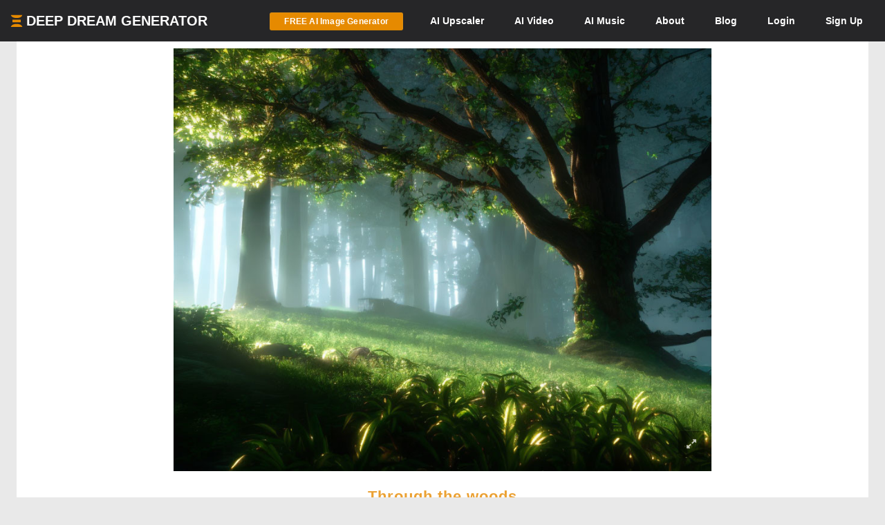

--- FILE ---
content_type: text/html; charset=UTF-8
request_url: https://deepdreamgenerator.com/ddream/y8scagf7qv6
body_size: 12129
content:
<!doctype html>
<html class="no-js" lang="">

<head>
    
    <script type="text/javascript" charset="UTF-8" src="//geo.cookie-script.com/s/3fd90b2035f4db755e329072e067e0ff.js?country=gb&region=eu"></script>

    <!-- Google tag (gtag.js) with Consent Mode V2 -->
<script async src="https://www.googletagmanager.com/gtag/js?id=G-30GDX3M9B7"></script>
<script>
  window.dataLayer = window.dataLayer || [];
  function gtag(){dataLayer.push(arguments);}

  // Set default consent to 'denied' as a placeholder
  // CookieScript will update this based on user choice
  gtag('consent', 'default', {
    'analytics_storage': 'denied',
    'ad_storage': 'denied',
    'ad_user_data': 'denied',
    'ad_personalization': 'denied',
    'functionality_storage': 'denied',
    'personalization_storage': 'denied',
    'security_storage': 'granted', // Security cookies always allowed
    'wait_for_update': 500
  });

  gtag('js', new Date());
  gtag('config', 'G-30GDX3M9B7');
</script>
<!-- Google tag (gtag.js) ends -->


    <meta name="p:domain_verify" content="e8e547863911398e16ce49768f5a90c1"/>

    <meta charset="utf-8">
    <meta http-equiv="x-ua-compatible" content="ie=edge">
    <meta name="csrf-token" content="asCTn4Mm78iLymFh4g2MwmHRk2MbnHpnHCjT6Guq">
    <title>Misty forest with sunlight filtering through, lush green clearing and leafy tree. | Deep Dream Generator</title>

    
                    <meta name="keywords" content="misty,forest,scene,sunlight,filtering,through,illuminating,lush,green,clearing">
                <meta name="description" content="Misty forest scene with sunlight filtering through, illuminating a lush green clearing and a prominent leafy tree in the foreground.">
                <meta name="subject" content="AI Generated Image">
                <meta name="language" content="en-US">
                <meta name="url" content="https://deepdreamgenerator.com/ddream/y8scagf7qv6">

                
                <meta property="og:title" content="Through the woods | Deep Dream Generator" />
                <meta property="og:type" content="image" />
                <meta property="og:url" content="https://deepdreamgenerator.com/ddream/y8scagf7qv6" />
                <meta property="og:image" content="https://b2-backblaze-stackpath.b-cdn.net/1445706/n3njg2_4677fc04b2351bd9760aed346706fdde5c908085.jpg" />

                                    <meta property="og:description" content="Misty forest scene with sunlight filtering through, illuminating a lush green clearing and a prominent leafy tree in the foreground.">
                
                
                <meta name="twitter:title" content="Through the woods | Deep Dream Generator">
                <meta name="twitter:image" content="https://b2-backblaze-stackpath.b-cdn.net/1445706/n3njg2_4677fc04b2351bd9760aed346706fdde5c908085.jpg">
                <meta name="twitter:card" content="summary_large_image">
                                    <meta name="twitter:description" content="Misty forest scene with sunlight filtering through, illuminating a lush green clearing and a prominent leafy tree in the foreground.">
                            
                            <script type="application/ld+json">
                {
                    "@context": "http://schema.org",
                    "@type": "ImageObject",
                    "name": "Misty forest with sunlight filtering through, lush green clearing and leafy tree.",
                    "description": "Misty forest scene with sunlight filtering through, illuminating a lush green clearing and a prominent leafy tree in the foreground.",
                    "url": "https://b2-backblaze-stackpath.b-cdn.net/1445706/n3njg2_4677fc04b2351bd9760aed346706fdde5c908085.jpg",
                    "uploadDate": "2023-01-30T05:06:52+00:00",
                    "contentUrl": "https://b2-backblaze-stackpath.b-cdn.net/1445706/n3njg2_4677fc04b2351bd9760aed346706fdde5c908085.jpg",
                    "thumbnailUrl": "https://b2-backblaze-stackpath.b-cdn.net/1445706/md_n3njg2_58813cdd4a359291273014214318ea9111ac3e7b.jpg",
                    "creator": {
                        "@type": "Person",
                        "name": "Zenspark",
                        "url": "https://deepdreamgenerator.com/u/1445706"
                    },
                    "copyrightHolder": {
                        "@type": "Person",
                        "name": "Zenspark",
                        "url": "https://deepdreamgenerator.com/u/1445706"
                    }
                }
            </script>
            
    <!-- Facebook -->
    <meta property="fb:page_id" content="859189424130738">

    <script type="text/javascript">

// Test for the ugliness.
if (window.location.hash == '#_=_'){

    // Check if the browser supports history.replaceState.
    if (history.replaceState) {

        // Keep the exact URL up to the hash.
        var cleanHref = window.location.href.split('#')[0];

        // Replace the URL in the address bar without messing with the back button.
        history.replaceState(null, null, cleanHref);

    } else {

        // Well, you're on an old browser, we can get rid of the _=_ but not the #.
        window.location.hash = '';

    }

}

</script>

    
    <link rel="shortcut icon" type="image/png" href="https://cdn.deepdreamgenerator.com/favicon-16.png">
    <link rel="apple-touch-icon" href="https://cdn.deepdreamgenerator.com/favicon-57.png">
    <link rel="apple-touch-icon" sizes="114x114" href="https://cdn.deepdreamgenerator.com/favicon-114.png">
    <link rel="apple-touch-icon" sizes="72x72" href="https://cdn.deepdreamgenerator.com/favicon-72.png">
    <link rel="apple-touch-icon" sizes="144x144" href="https://cdn.deepdreamgenerator.com/favicon-144.png">
    <link rel="apple-touch-icon" sizes="60x60" href="https://cdn.deepdreamgenerator.com/favicon-60.png">
    <link rel="apple-touch-icon" sizes="120x120" href="https://cdn.deepdreamgenerator.com/favicon-120.png">
    <link rel="apple-touch-icon" sizes="76x76" href="https://cdn.deepdreamgenerator.com/favicon-76.png">
    <link rel="apple-touch-icon" sizes="152x152" href="https://cdn.deepdreamgenerator.com/favicon-152.png">
    <link rel="apple-touch-icon" sizes="180x180" href="https://cdn.deepdreamgenerator.com/favicon-180.png">
    <meta name="msapplication-TileColor" content="#FFFFFF">
    <meta name="msapplication-TileImage" content="https://cdn.deepdreamgenerator.com/favicon-144.png">
    <meta name="msapplication-config" content="https://cdn.deepdreamgenerator.com/browserconfig.xml">
    <meta name="google" value="notranslate">
    

    
    <meta name="apple-mobile-web-app-capable" content="yes">
    <meta name=viewport content="width=device-width, minimum-scale=1, maximum-scale=1, initial-scale=1">
    <meta name="apple-mobile-web-app-status-bar-style" content="black">

    
    <script src="https://cdn.deepdreamgenerator.com/vendor/sharpen/assets/js/modernizr-2.8.3.min.js"></script>
    <link href="https://cdn.deepdreamgenerator.com/vendor/sharpen/assets/bootstrap/css/bootstrap.min.css" rel="stylesheet">
    <link href="https://cdn.deepdreamgenerator.com/vendor/sharpen/assets/css/select2.min.css" rel="stylesheet">
    <link href="https://cdn.deepdreamgenerator.com/vendor/sharpen/assets/font-awesome-4.4.0/css/font-awesome.min.css" rel="stylesheet">
    <link href="https://cdn.deepdreamgenerator.com/vendor/sharpen/assets/css/fontello.css" rel="stylesheet">
    <link href="https://cdn.deepdreamgenerator.com/vendor/sharpen/assets/css/app.css?v=49" rel="stylesheet">
    <link href="https://cdn.deepdreamgenerator.com/assets/community/app.css?v=106" rel="stylesheet">
    <link href="https://cdn.deepdreamgenerator.com/assets/community/app2.css?v=100" rel="stylesheet">
    <link href="https://cdn.deepdreamgenerator.com/assets/loader.css" rel="stylesheet">
    <link href="https://cdn.deepdreamgenerator.com/vendor/progress-bar/style.css" rel="stylesheet">
    <link href="https://cdn.deepdreamgenerator.com/vendor/jquery-message/jquery-confirm.min.css" rel="stylesheet">
    <link href="https://cdn.deepdreamgenerator.com/vendor/light-gallery/css/lightgallery.css" rel="stylesheet">
    <link href="https://cdn.deepdreamgenerator.com/vendor/light-gallery/css/lg-fb-comment-box.css" rel="stylesheet">
    <link href="https://cdn.deepdreamgenerator.com/assets/community/follow.css" rel="stylesheet">
        <link href="https://cdn.deepdreamgenerator.com/assets/chat/chat.css?v=3" rel="stylesheet">
    <link href="https://cdn.deepdreamgenerator.com/assets/subscription/plans/css/style.css?v=4" rel="stylesheet">
    <link href="https://cdn.deepdreamgenerator.com/assets/subscription/style.css?v=4" rel="stylesheet">
            <link rel="stylesheet" href="https://cdn.jsdelivr.net/npm/glightbox/dist/css/glightbox.min.css" />
<link href="https://deepdreamgenerator.com/assets/comments/css/comments.css?v=11" rel="stylesheet" />
<link href="https://deepdreamgenerator.com/assets/comments/css/emojis.css?v=9" rel="stylesheet" />
<style>
    .comments-heading {
        color:#eba123;
        font-size:1.7em;
        margin-top:1.5em;
        padding-left: 10px;
    }
    .dream-comment         button[title="smiling face with tear"] ,             button[title="disguised face"] ,             button[title="face with diagonal mouth"] ,             button[title="dotted line face"] ,             button[title="face in clouds"] ,             button[title="face exhaling"] ,             button[title="saluting face"] ,             button[title="hole"] ,             button[title="bomb"] ,             button[title="love letter"] ,             button[title="left speech bubble"] ,             button[title="smiling face"] ,             button[title="middle finger"] ,             button[title="pinched fingers"] ,             button[title="anatomical heart"] ,             button[title="lungs"] ,             button[title="heart on fire"] ,             button[title="face with open eyes and hand over mouth"] ,             button[title="biting lip"]      {
        display: none;
    }
</style>

        
    <link rel="stylesheet" href="https://cdn.deepdreamgenerator.com/assets/filemanager/filemanager.css?v=33" />
    <link rel="stylesheet" href="https://cdn.deepdreamgenerator.com/vendor/jQuery-File-Upload-10.31.0/css/jquery.fileupload.css" />
    <link rel="stylesheet" href="https://cdn.deepdreamgenerator.com/vendor/jQuery-File-Upload-10.31.0/css/jquery.fileupload-ui.css" />
    <link rel="stylesheet" href="https://cdn.deepdreamgenerator.com/vendor/Blueimp-Gallery-3.3.0/css/blueimp-gallery.css" />
    <link rel="stylesheet" href="https://cdn.deepdreamgenerator.com/vendor/Blueimp-Gallery-3.3.0/css/blueimp-gallery-indicator.css" />
    <link rel="stylesheet" href="https://cdn.deepdreamgenerator.com/vendor/Blueimp-Gallery-3.3.0/css/blueimp-gallery-video.css" />
    

    
    
    <script defer src="https://cdn.jsdelivr.net/npm/img-comparison-slider@8/dist/index.js"></script>
    <link rel="stylesheet" href="https://cdn.jsdelivr.net/npm/img-comparison-slider@8/dist/styles.css"/>


    
    <link href='//fonts.googleapis.com/css?family=Source+Sans+Pro:400,700' rel='stylesheet' type='text/css'>

    <script type="text/javascript">
    if ( ! ddg) {
        var ddg = {}
    }

    ddg.const = {
        user: {
            'id': null
        },
        dream: {
            access: {"PRIVATE":10,"PUBLIC":20},
            status: {"INIT":10,"UPLOADED":20,"PROCESSING":30,"PROCESSED":40,"RE_DREAM":50,"FAILED":60,"UTTERLY_FAILED":70,"ALBUM":100}
        },
    }

    ddg.m = {
        chId: 0
    }

</script>

    <meta name="facebook-domain-verification" content="olo2jadktj6l002hd6dtsy4ulh0znm" />
    <!-- Facebook Pixel Code - Blocked until consent --><script type="text/plain" data-cookiescript="accepted" data-cookiecategory="marketing">!function(f,b,e,v,n,t,s){if(f.fbq)return;n=f.fbq=function(){n.callMethod?n.callMethod.apply(n,arguments):n.queue.push(arguments)};if(!f._fbq)f._fbq=n;n.push=n;n.loaded=!0;n.version='2.0';n.queue=[];t=b.createElement(e);t.async=!0;t.src=v;s=b.getElementsByTagName(e)[0];s.parentNode.insertBefore(t,s)}(window,document,'script','https://connect.facebook.net/en_US/fbevents.js'); fbq('init', '2062691883936454'); fbq('track', 'PageView');</script><noscript> <img height="1" width="1" src="https://www.facebook.com/tr?id=2062691883936454&ev=PageView&noscript=1"/></noscript><!-- End Facebook Pixel Code -->



        
                                    
        <link href="https://cdn.deepdreamgenerator.com/assets/my-prompts/my-prompts.css?v=5" rel="stylesheet">
    
</head>

<body class="not-logged-in inner-page
    ">

    
    


            <!--[if lt IE 8]>
    <p class="browserupgrade">You are using an <strong>outdated</strong> browser. Please <a href="http://browsehappy.com/">upgrade your browser</a> to improve your experience.</p>
<![endif]-->


<!-- Header -->
<header id="header">
    <div class="container">
        <div class="logo">
            <a href="https://deepdreamgenerator.com">
                <img class="small-ddg-logo" src="https://deepdreamgenerator.com/logo.svg"><span class="hidden-xs hidden-sm">Deep Dream Generator</span><span class="hidden-md hidden-lg ">DDG</span>
            </a>
        </div>

        <ul class="topNavigation">
            
            
                                    <li class="menu-item">
                        <a href="https://deepdreamgenerator.com/generate" class="link btn btn-sm btn-orange darker generate-btn" >
                            <i class="fa fa-cloud-upload" style="display: none;"></i>
                            <span>FREE AI Image Generator</span>
                        </a>
                    </li>
                
            


            
                
                                <li class="menu-item guest-desktop-menu ">
                    <a href="https://deepdreamgenerator.com/ai-upscaler">
                        <span class="hidden-xs">AI </span>Upscaler
                    </a>
                </li>
                
                                    
                    <li class="menu-item narrow-buttons guest-desktop-menu">
                        <a href="https://deepdreamgenerator.com/video-generator">
                            <span class="hidden-xs">AI </span>Video
                        </a>
                    </li>

                    <li class="menu-item guest-desktop-menu">
                        <a href="https://deepdreamgenerator.com/music-generator">
                            <span class="hidden-xs">AI </span>Music
                        </a>
                    </li>

                    
                    <li class="menu-item narrow-buttons guest-desktop-menu">
                        <a href="https://deepdreamgenerator.com/about">About</a>
                    </li>

                    
                    <li class="menu-item narrow-buttons guest-desktop-menu hidden-xs">
                        <a href="https://deepdreamgenerator.com/blog">Blog</a>
                    </li>
                
                
                <li class="menu-item narrow-buttons guest-desktop-menu">
                    <a href="https://deepdreamgenerator.com/login" class="hidden-xs hidden-sm hidden-md">Login</a>
                    <a href="https://deepdreamgenerator.com/sign-up">Sign Up</a>
                </li>

                
                <li class="menu-item guest-mobile-menu">
                    <button type="button" class="mobile-menu-toggle" id="guestMobileMenuToggle">
                        <i class="fa fa-bars"></i>
                    </button>
                    <ul class="mobile-menu-dropdown" id="guestMobileMenuDropdown">
                        <li><a href="https://deepdreamgenerator.com/generate"><i class="fa fa-paint-brush"></i> AI Image</a></li>
                        <li><a href="https://deepdreamgenerator.com/video-generator"><i class="fa fa-video-camera"></i> AI Video</a></li>
                        <li><a href="https://deepdreamgenerator.com/music-generator"><i class="fa fa-music"></i> AI Music</a></li>
                        <li><a href="https://deepdreamgenerator.com/ai-upscaler"><i class="fa fa-expand"></i> AI Upscaler</a></li>
                        <li><a href="https://deepdreamgenerator.com/about"><i class="fa fa-info-circle"></i> About</a></li>
                        <li><a href="https://deepdreamgenerator.com/blog"><i class="fa fa-newspaper-o"></i> Blog</a></li>
                        <li class="divider"></li>
                        <li><a href="https://deepdreamgenerator.com/login"><i class="fa fa-sign-in"></i> Login</a></li>
                        <li><a href="https://deepdreamgenerator.com/sign-up" class="signup-link"><i class="fa fa-user-plus"></i> Sign Up</a></li>
                    </ul>
                </li>

                    </ul>
    </div>
</header>
                    
    


    <div class="pageContent">
        <div class="pageWrap">
            <div class="container">

                
                
                    

                    

                    <!-- Ads -->

                    

    
    
        <div class="single-dream ">
            

            <div class="dream-image text-center  p-dream-download ">
            <div class="dream-image-container" style="position: relative; display: inline-block;">
            <img id="dream-image" class="img-responsive"
                src="https://b2-backblaze-stackpath.b-cdn.net/1445706/n3njg2_4677fc04b2351bd9760aed346706fdde5c908085.jpg"
                alt="Misty forest with sunlight filtering through, lush green clearing and leafy tree."
            />
            <a href="https://b2-backblaze-stackpath.b-cdn.net/1445706/n3njg2_4677fc04b2351bd9760aed346706fdde5c908085.jpg" class="glightbox-dream" data-glightbox="type: image">
                <button class="fullscreen-btn-dream" title="View Fullscreen" style="bottom: 30px;">
                    <i class="fa fa-expand"></i>
                </button>
            </a>
        </div>
    
    

</div>

    <script type="text/javascript" src="https://cdn.deepdreamgenerator.com/vendor/video-player/player.js"></script>
    <script type="text/javascript">
        window.addEventListener('load', function() {
            let iframeElement = document.querySelector('div.single-dream div.dream-video-iframe-wrapper iframe');
            let counted = false;

            if (iframeElement) {
                let player = new playerjs.Player(iframeElement);
                player.on('ready', function() {
                    player.on('play', () => {
                        if (counted){
                            return;
                        }

                        return $.ajax({
                            type: "POST",
                            url: "/video/count-views/" + "y8scagf7qv6",
                            dataType: 'json',
                            data: {},
                            headers: {
                                'X-CSRF-Token': 'asCTn4Mm78iLymFh4g2MwmHRk2MbnHpnHCjT6Guq',
                            },
                            success: function (data) {
                                console.log('Views was counted');
                            }
                        });

                        counted = true;
                    });
                });
            }
        });
    </script>

                            <div class="edit-line">
    
    
    
</div>
            
                            <h1 class="dream-title-below">Through the woods</h1>
            
                            <div class="row dream-settings">
                    <div class="visible-xs">
                        <a href="https://deepdreamgenerator.com/search?t=explore&amp;q=b46fde3c-8c41-51b4-92b1-1045981a2f21&amp;s=shortcut"
        class="btn btn-xs btn-default similarity-search-btn "
                    style="position:relative;top:-4px;margin-right:10px;"
            >
        <i class="fa fa-search" style="margin:0;font-weight:bold"></i>
            </a>
                        
                        <div class="dream-views-single-page">
    <i class="fa fa-eye view-icon" aria-hidden="true"></i>
    <span class="number">0</span>
</div>
                        <div class="dream-comments-icon" ddg-uid="y8scagf7qv6">
   <span class="btn-action fa fa-comment-o" title="Comments"></span>
</div>
<div class="comments">
   <div class="dream-comments" ddg-uid="y8scagf7qv6">
      <span class="number">0</span>
   </div>
</div>                        <div class="dream-like "
     ddg-uid="y8scagf7qv6"
     ddg-likes="26"
>
    <span class="btn-action fa fa-heart-o" title="Like"></span>
    <span class="btn-action fa fa-heart" title="Click to Unlike"></span>
    <span class="number">26</span>
</div>
                        <div class="item options" style="display: inline-block;">
                            <div class="btn-group dropup boxHeaderOptions">
    <span class="btn-action  btn dropdown-toggle" data-toggle="dropdown" aria-haspopup="true" aria-expanded="true">
        <i class="fa fa-cog"></i>
    </span>

    <ul class="dropdown-menu ddg-menu-left">
                    <li>
                <a class="popup-info" ddg-popup-target="#dream-share-popup-28998598" ddg-popup-title="Share Through the woods" href="#" >
                    <i class="fa fa-share-alt"></i> Share
                </a>
                <div id="dream-share-popup-28998598" class="hidden">
            <div class="well share-popup-well">
            <span>https://deepdreamgenerator.com/ddream/y8scagf7qv6</span>

            <a class="share-dream-copy-link"
                href="javascript:void(0);"
                data-link="https://deepdreamgenerator.com/ddream/y8scagf7qv6"
            >COPY LINK</a>
        </div>
        <div class="share-dream">
    <a class="share-facebook"
        href="https://www.facebook.com/sharer/sharer.php?u=https://deepdreamgenerator.com/ddream/y8scagf7qv6"
        target="_blank"
        data-toggle="tooltip"
        title="Share on Facebook"
    ><i class="fa fa-facebook-square"></i></a>

    <a class="share-pinterest"
        href="https://pinterest.com/pin/create/button/?url=https://deepdreamgenerator.com/ddream/y8scagf7qv6&media=https://b2-backblaze-stackpath.b-cdn.net/1445706/n3njg2_4677fc04b2351bd9760aed346706fdde5c908085.jpg
                    &description=Misty forest scene with sunlight filtering through, illuminating a lush green clearing and a prominent leafy tree in the foreground.
        "
        target="_blank"
        data-toggle="tooltip"
        title="Pin it on Pinterest"
    ><i class="fa fa-pinterest-square"></i></a>

    <a class="share-reddit"
                    href="https://www.reddit.com/submit?url=https://deepdreamgenerator.com/ddream/y8scagf7qv6
            &title=Misty forest scene with sunlight filtering through, illuminating a lush green clearing and a prominent leafy tree in the foreground.
            &sr=aiArt"
                target="_blank"
        data-toggle="tooltip"
        title="Share on Reddit"
    ><i class="fa fa-reddit-square"></i></a>

    <a class="share-twitter-x"
                    href="https://twitter.com/intent/tweet?text=Misty forest scene with sunlight filtering through, illuminating a lush green clearing and a prominent leafy tree in the foreground.
            &url=https://deepdreamgenerator.com/ddream/y8scagf7qv6"
                target="_blank"
        data-toggle="tooltip"
        title="Tweet on X"
    >
        <svg xmlns="http://www.w3.org/2000/svg" width="41" height="41" viewBox="0 0 448 512">
            <path d="M64 32C28.7 32 0 60.7 0 96V416c0 35.3 28.7 64 64 64H384c35.3 0 64-28.7 64-64V96c0-35.3-28.7-64-64-64H64zm297.1 84L257.3 234.6 379.4 396H283.8L209 298.1 123.3 396H75.8l111-126.9L69.7 116h98l67.7 89.5L313.6 116h47.5zM323.3 367.6L153.4 142.9H125.1L296.9 367.6h26.3z"/>
        </svg>
    </a>
</div>    </div>
            </li>
        
        <li>
            <a class="popup-info" ddg-popup-target="#dream-info-popup-28998598" ddg-popup-title="Info" href="#" >
                <i class="fa fa-info-circle"></i> Info
            </a>
                            <div id="dream-info-popup-28998598" class="hidden">
            <p>Through the woods</p>
        <ul class="dream-info-popup">
        <li>
            <p>
                <strong>Model:</strong>
                <span class="dream-ticker">
                    Fantasy
                                    </span>
                            </p>
        </li>
                    <li>
                <p>
                    <strong>Size:</strong>
                    <span>
                        896 X 704
                        (0.63 MP)
                    </span>
                </p>
            </li>
                                            <li>
                <p><strong>Used settings:</strong></p>
                <ul>
                                            <li><strong>Prompt</strong>: dark, creepy, goblin tree house, night, misty, in the forest</li>
                                            <li><strong>Using base image</strong>: No</li>
                                            <li><strong>Aspect Ratio</strong>: landscape</li>
                                    </ul>
            </li>
            </ul>
</div>
                    </li>


        
        

        
        
        
                            

        
        <li>
            <a class="popup-info" ddg-popup-target="#report-popup-28998598" ddg-popup-title="Report" ddg-callback="reportControls()" href="#" >
                <i class="fa fa-exclamation-circle"></i> Report
            </a>
            <div id="report-popup-28998598" class="report-popup hidden">
    <div class="report-form row text-center">
        <div class="col-lg-12 form-group ">
            <p>Would you like to report this Dream as inappropriate?</p>
        </div>
        <div class="col-lg-12 form-group ">
            <textarea class="form-control comment" rows="2" cols="50" placeholder="Write a comment (optional)..."></textarea>
        </div>
        <div class="col-lg-12 form-group">
            <button class="report-button btn btn-primary" objectId="28998598" objectType="dream">Report</button>
        </div>
    </div>
</div>
        </li>
        
        
    </ul>

</div>
                        </div>
                    </div>
                    <ul class="list-group list-group-horizontal">
                                                    <li class="list-group-item user-badge">
                                <a class="text-center user-badge" href="https://deepdreamgenerator.com/u/1445706">
                                    <img src="https://deepdreamgenerator.com/cache/img/d96cc4aa940ba0e4f8cd4f7314e81b56dfbe82c8.jpg" width="45px" height="45px" alt="Zenspark's avatar">
                                </a>
                                <span>
                                    <strong class="tape-label">Artist</strong><br>

                                    <a class="text-center user-badge" href="https://deepdreamgenerator.com/u/1445706">
                                                                            Zenspark
                                                                        </a>
                                </span>
                            </li>
                                                
                        <li class="list-group-item">
                            <strong class="tape-label">DDG Model</strong><br>
                            Fantasy
                                                    </li>
                                                <li class="list-group-item visible-xs">
                            <strong class="tape-label">Access</strong><br>
                            <i class="fa fa-globe"></i> Public
                        </li>
                        <li class="list-group-item">
                            <strong class="tape-label">Created</strong><br>
                            2yrs ago
                        </li>
                        <li class="list-group-item">
                                                            <a href="https://deepdreamgenerator.com/search?t=explore&amp;q=b46fde3c-8c41-51b4-92b1-1045981a2f21&amp;s=shortcut"
        class="btn btn-xs btn-default similarity-search-btn hidden-xs"
            >
        <i class="fa fa-search" style="margin:0;font-weight:bold"></i>
                    <strong>Similar</strong>
            </a>
                                <a href="/generator/from-prompt/y8scagf7qv6" class="try-it-btn btn btn-xs btn-default  " rel="nofollow">
        <i class="fa fa-plus-circle" style="margin-left:0;margin-right:2px;"></i>

                    <strong>Try</strong>
            </a>
                                                    </li>
                        <li class="list-group-item statistics hidden-xs">
                            <span class="link" style="margin-right: 10px; color: #aaa;">
                                <i class="fa fa-globe"></i>
                                <span>
                                    <span class="hide-when-small">Public</span>
                                </span>
                            </span>
                            <div class="dream-views-single-page">
    <i class="fa fa-eye view-icon" aria-hidden="true"></i>
    <span class="number">0</span>
</div>
                            
                            <div class="dream-comments-icon" ddg-uid="y8scagf7qv6">
   <span class="btn-action fa fa-comment-o" title="Comments"></span>
</div>
<div class="comments">
   <div class="dream-comments" ddg-uid="y8scagf7qv6">
      <span class="number">0</span>
   </div>
</div>                            <div class="dream-like "
     ddg-uid="y8scagf7qv6"
     ddg-likes="26"
>
    <span class="btn-action fa fa-heart-o" title="Like"></span>
    <span class="btn-action fa fa-heart" title="Click to Unlike"></span>
    <span class="number">26</span>
</div>
                            <div class="item options" style="display: inline-block;">
                                <div class="btn-group dropup boxHeaderOptions">
    <span class="btn-action  btn dropdown-toggle" data-toggle="dropdown" aria-haspopup="true" aria-expanded="true">
        <i class="fa fa-cog"></i>
    </span>

    <ul class="dropdown-menu ddg-menu-left">
                    <li>
                <a class="popup-info" ddg-popup-target="#dream-share-popup-28998598" ddg-popup-title="Share Through the woods" href="#" >
                    <i class="fa fa-share-alt"></i> Share
                </a>
                <div id="dream-share-popup-28998598" class="hidden">
            <div class="well share-popup-well">
            <span>https://deepdreamgenerator.com/ddream/y8scagf7qv6</span>

            <a class="share-dream-copy-link"
                href="javascript:void(0);"
                data-link="https://deepdreamgenerator.com/ddream/y8scagf7qv6"
            >COPY LINK</a>
        </div>
        <div class="share-dream">
    <a class="share-facebook"
        href="https://www.facebook.com/sharer/sharer.php?u=https://deepdreamgenerator.com/ddream/y8scagf7qv6"
        target="_blank"
        data-toggle="tooltip"
        title="Share on Facebook"
    ><i class="fa fa-facebook-square"></i></a>

    <a class="share-pinterest"
        href="https://pinterest.com/pin/create/button/?url=https://deepdreamgenerator.com/ddream/y8scagf7qv6&media=https://b2-backblaze-stackpath.b-cdn.net/1445706/n3njg2_4677fc04b2351bd9760aed346706fdde5c908085.jpg
                    &description=Misty forest scene with sunlight filtering through, illuminating a lush green clearing and a prominent leafy tree in the foreground.
        "
        target="_blank"
        data-toggle="tooltip"
        title="Pin it on Pinterest"
    ><i class="fa fa-pinterest-square"></i></a>

    <a class="share-reddit"
                    href="https://www.reddit.com/submit?url=https://deepdreamgenerator.com/ddream/y8scagf7qv6
            &title=Misty forest scene with sunlight filtering through, illuminating a lush green clearing and a prominent leafy tree in the foreground.
            &sr=aiArt"
                target="_blank"
        data-toggle="tooltip"
        title="Share on Reddit"
    ><i class="fa fa-reddit-square"></i></a>

    <a class="share-twitter-x"
                    href="https://twitter.com/intent/tweet?text=Misty forest scene with sunlight filtering through, illuminating a lush green clearing and a prominent leafy tree in the foreground.
            &url=https://deepdreamgenerator.com/ddream/y8scagf7qv6"
                target="_blank"
        data-toggle="tooltip"
        title="Tweet on X"
    >
        <svg xmlns="http://www.w3.org/2000/svg" width="41" height="41" viewBox="0 0 448 512">
            <path d="M64 32C28.7 32 0 60.7 0 96V416c0 35.3 28.7 64 64 64H384c35.3 0 64-28.7 64-64V96c0-35.3-28.7-64-64-64H64zm297.1 84L257.3 234.6 379.4 396H283.8L209 298.1 123.3 396H75.8l111-126.9L69.7 116h98l67.7 89.5L313.6 116h47.5zM323.3 367.6L153.4 142.9H125.1L296.9 367.6h26.3z"/>
        </svg>
    </a>
</div>    </div>
            </li>
        
        <li>
            <a class="popup-info" ddg-popup-target="#dream-info-popup-28998598" ddg-popup-title="Info" href="#" >
                <i class="fa fa-info-circle"></i> Info
            </a>
                            <div id="dream-info-popup-28998598" class="hidden">
            <p>Through the woods</p>
        <ul class="dream-info-popup">
        <li>
            <p>
                <strong>Model:</strong>
                <span class="dream-ticker">
                    Fantasy
                                    </span>
                            </p>
        </li>
                    <li>
                <p>
                    <strong>Size:</strong>
                    <span>
                        896 X 704
                        (0.63 MP)
                    </span>
                </p>
            </li>
                                            <li>
                <p><strong>Used settings:</strong></p>
                <ul>
                                            <li><strong>Prompt</strong>: dark, creepy, goblin tree house, night, misty, in the forest</li>
                                            <li><strong>Using base image</strong>: No</li>
                                            <li><strong>Aspect Ratio</strong>: landscape</li>
                                    </ul>
            </li>
            </ul>
</div>
                    </li>


        
        

        
        
        
                            

        
        <li>
            <a class="popup-info" ddg-popup-target="#report-popup-28998598" ddg-popup-title="Report" ddg-callback="reportControls()" href="#" >
                <i class="fa fa-exclamation-circle"></i> Report
            </a>
            <div id="report-popup-28998598" class="report-popup hidden">
    <div class="report-form row text-center">
        <div class="col-lg-12 form-group ">
            <p>Would you like to report this Dream as inappropriate?</p>
        </div>
        <div class="col-lg-12 form-group ">
            <textarea class="form-control comment" rows="2" cols="50" placeholder="Write a comment (optional)..."></textarea>
        </div>
        <div class="col-lg-12 form-group">
            <button class="report-button btn btn-primary" objectId="28998598" objectType="dream">Report</button>
        </div>
    </div>
</div>
        </li>
        
        
    </ul>

</div>
                            </div>
                        </li>
                    </ul>

                    <div style="display:none" class="prompt-wrapper" translate="no">
                        <strong>Prompt:</strong>&nbsp;
            dark, creepy, goblin tree house, night, misty, in the forest
        
        <div class="modifiers-wrapper">
        <strong>Modifiers:</strong>
        <div class="modifiers-list t2d-modifiers">
                                        <span class="modifier">
                    cinematic lighting
                    <input name="modifiers[]" type="hidden" value="cinematic lighting">
                </span>
                                                <span class="modifier">
                    Ultra realistic 
                    <input name="modifiers[]" type="hidden" value="Ultra realistic ">
                </span>
                        </div>
    </div>

        
        
        
        
                    </div>
                </div>

                                    <div class="seo-prompt-section" style="margin-top: 20px; padding: 15px; background: #f9f9f9; border-radius: 8px;">
                        <h2 style="font-size: 16px; font-weight: 600; margin: 0 0 10px 0; color: #333;">Prompt</h2>
                        <p style="margin: 0; color: #555; line-height: 1.6;">dark, creepy, goblin tree house, night, misty, in the forest</p>
                    </div>
                
                
                <div class="description-wrapper">
        <div class="description-content">

            
            
        </div>
    </div>

                <div class="main-line">
    <h3 class="comments-heading">
                    <i class="fa fa-comments"></i> Comments
            </h3>
    <hr style="margin-top:0px;margin-bottom:30px;">

    <div id="dream-comments-box" class="dream-comments-box">
        <div id="dream-comments-box-loader" class="text-center">
            <h3 class="text-muted">
                <span class="glyphicon glyphicon-refresh spinning"></span> Loading Dream Comments...
            </h3>
        </div>
    </div>

    
                        <div id="dream-comments-add" class="hidden">
                                     <hr /><p class="text-muted"><i class="fa fa-warning"></i> You must be logged in to write a comment - <a href="https://deepdreamgenerator.com/login">Log In</a></p>                             </div>
            </div>
                                    <div class="similar-dreams-box">
        <div class="similar-dreams-box-heading">
            <h3 style="margin-bottom:20px">Discover more dreams from this artist</h3>
            <!-- Time to load: 2ms -->
        </div>

        <div class="similar-dreams">
            
                
                <a class="similar-dream-link p-dream-download" href="https://deepdreamgenerator.com/ddream/idta9meocej">
                    <img class="lazyload" data-src="https://d1joui61864gj3.cloudfront.net/1445706/md_nfsle5_d7715848ae86237e9695cad37eefddcc1db541be.jpg" alt="Fantasy Female Character Illustration with Blue Hair and Large Horns" />
                </a>

            
                
                <a class="similar-dream-link p-dream-download" href="https://deepdreamgenerator.com/ddream/oktn6uotfrt">
                    <img class="lazyload" data-src="https://d1joui61864gj3.cloudfront.net/1445706/md_hvr9pc_e6fd40aa19fac8bbdb5ad5d4577ad60223c3ffed.jpg" alt="Fantasy landscape painting with lavender fields, whimsical trees, village, hills, and dual moons." />
                </a>

            
                
                <a class="similar-dream-link p-dream-download" href="https://deepdreamgenerator.com/ddream/q0cqg6cimty">
                    <img class="lazyload" data-src="https://d1joui61864gj3.cloudfront.net/1445706/md_yfzu8r_2d49538a0e8562ea8c1d83d8092f36d34aa3f270.jpg" alt="Illustrated character in voluminous dress at whimsical bakery with cakes and cupcakes" />
                </a>

            
                
                <a class="similar-dream-link p-dream-download" href="https://deepdreamgenerator.com/ddream/5mmiom6ch06">
                    <img class="lazyload" data-src="https://d1joui61864gj3.cloudfront.net/1445706/md_w3wt6v_95f088d1928dfdbd02259abcd9457c2165dbe291.jpg" alt="Stylized couple kissing in heart-shaped border illustration" />
                </a>

            
                
                <a class="similar-dream-link p-dream-download" href="https://deepdreamgenerator.com/ddream/jq3b9kwzcgn">
                    <img class="lazyload" data-src="https://d1joui61864gj3.cloudfront.net/1445706/md_9qgwd0_ceea53d84e02dd10b52ff2bb888581528e792e2e.jpg" alt="Anthropomorphic Cats in Enchanted Forest with Vibrant Flora" />
                </a>

            
                
                <a class="similar-dream-link p-dream-download" href="https://deepdreamgenerator.com/ddream/tra8t0vhf48">
                    <img class="lazyload" data-src="https://d1joui61864gj3.cloudfront.net/1445706/md_pmdh1s_4f58f66ab976febab7cb2eda7e10b9f8b52b1f42.jpg" alt="Detailed Orange Poppies with Blue Centers on Teal Background" />
                </a>

            
                
                <a class="similar-dream-link p-dream-download" href="https://deepdreamgenerator.com/ddream/odduryj7a9j">
                    <img class="lazyload" data-src="https://d1joui61864gj3.cloudfront.net/1445706/md_5icuvc_8fb1a2e068df9f4e2728a5b860a6f280fec49c8b.jpg" alt="Whimsical illustration of serene female with ornate crown in night sky" />
                </a>

            
                
                <a class="similar-dream-link p-dream-download" href="https://deepdreamgenerator.com/ddream/gu31coobhdu">
                    <img class="lazyload" data-src="https://d1joui61864gj3.cloudfront.net/1445706/md_f09khq_c9b7d6c7a54ecbf567057565d8b7bbeb0859576e.jpg" alt="Monochrome illustration of a wide-eyed girl in vintage dress at detailed bakery" />
                </a>

            
                
                <a class="similar-dream-link p-dream-download" href="https://deepdreamgenerator.com/ddream/vbw9qol2t6f">
                    <img class="lazyload" data-src="https://b2-backblaze-stackpath.b-cdn.net/1445706/md_pywags_3ddaa813aac2eee32a35430ee88842190941bb52.jpg" alt="Golden Halo Buddha Statue with Yellow Leaves on Dark Background" />
                </a>

                    </div>
    </div>

    
                            
            <div class="clearfix"></div>

        </div>

        
    


                
            </div>
        </div>
    </div>

            <div class="clearfix"></div>


<footer id="footer" class="container mobile-collapse ">
    <hr>
    <div class="row">
        <div class="col-lg-8 col-md-8 col-sm-8 col-xs-12">
            <span class="">&copy; 2026 Deep Dream Generator. All rights reserved.</span>
            <br>
            <a href="https://deepdreamgenerator.com/terms">Terms & Privacy</a>
            &nbsp; | &nbsp;
            <a href="javascript:void(0);" onclick="CookieScript.instance.show(); return false;">Cookie Settings</a>
                        &nbsp; | &nbsp;
            <a href="https://deepdreamgenerator.com/tags">Tags</a>
            &nbsp; | &nbsp;
            
            <a href="https://deepdreamgenerator.com/updates">Updates</a>
            <!-- &nbsp; | &nbsp;
            <a href="https://deepdreamgenerator.com/blog/web-stories">DDG Stories</a> -->
            &nbsp; | &nbsp;
            <a href="https://deepdreamgenerator.com/support">Support</a>
                        
        </div>


        <div class="col-lg-4 col-md-4 col-sm-4 col-xs-12">
            <ul class="social pull-right">
    <li class="social-icon discord">
        <a
            style="
                background: #9E9E9E;
                padding: 0px 6px;
                border-radius: 8px;
                font-size: 14px;
                display: inline-block;
                margin-top: 10px;
                padding-top: 6px;
            "
            href="https://discord.gg/6KBdHwkBWX" target="_blank" title="Join us on Discord">
            <svg xmlns="http://www.w3.org/2000/svg" width="24" height="24" viewBox="0 0 24 24" style="fill: #eee;"><path d="M14.82 4.26a10.14 10.14 0 0 0-.53 1.1 14.66 14.66 0 0 0-4.58 0 10.14 10.14 0 0 0-.53-1.1 16 16 0 0 0-4.13 1.3 17.33 17.33 0 0 0-3 11.59 16.6 16.6 0 0 0 5.07 2.59A12.89 12.89 0 0 0 8.23 18a9.65 9.65 0 0 1-1.71-.83 3.39 3.39 0 0 0 .42-.33 11.66 11.66 0 0 0 10.12 0q.21.18.42.33a10.84 10.84 0 0 1-1.71.84 12.41 12.41 0 0 0 1.08 1.78 16.44 16.44 0 0 0 5.06-2.59 17.22 17.22 0 0 0-3-11.59 16.09 16.09 0 0 0-4.09-1.35zM8.68 14.81a1.94 1.94 0 0 1-1.8-2 1.93 1.93 0 0 1 1.8-2 1.93 1.93 0 0 1 1.8 2 1.93 1.93 0 0 1-1.8 2zm6.64 0a1.94 1.94 0 0 1-1.8-2 1.93 1.93 0 0 1 1.8-2 1.92 1.92 0 0 1 1.8 2 1.92 1.92 0 0 1-1.8 2z"></path></svg>
        </a>
    </li>
    <li class="social-icon youtube">
        <a
            
            style="
                background: #9E9E9E;
                padding: 0px 6px;
                border-radius: 8px;
                font-size: 14px;
                display: inline-block;
                margin-top: 10px;
                padding-top: 6px;
            "
            href="https://www.tiktok.com/@deepdreamgenerator" target="_blank" title="Join us on TikTok">
            <svg xmlns="http://www.w3.org/2000/svg" width="24" height="24" viewBox="0 0 24 24" style="fill: #eee;transform: ;msFilter:;"><path d="M19.59 6.69a4.83 4.83 0 0 1-3.77-4.25V2h-3.45v13.67a2.89 2.89 0 0 1-5.2 1.74 2.89 2.89 0 0 1 2.31-4.64 2.93 2.93 0 0 1 .88.13V9.4a6.84 6.84 0 0 0-1-.05A6.33 6.33 0 0 0 5 20.1a6.34 6.34 0 0 0 10.86-4.43v-7a8.16 8.16 0 0 0 4.77 1.52v-3.4a4.85 4.85 0 0 1-1-.1z"></path></svg>
        </a>
    </li>
    <li class="social-icon youtube">
        <a href="https://www.youtube.com/channel/UCOO_hnaXuozje5zA7x9vHEA/videos" target="_blank" title="Subscribe on YouTube">
            <i class="fa fa-youtube-square"></i>
        </a>
    </li>
    <li class="social-icon facebook">
        <a href="https://www.facebook.com/deepdreamgenerator" target="_blank" title="Join us on Facebook">
            <i class="fa fa-facebook-square"></i>
        </a>
    </li>
    <li class="social-icon instagram">
        <a href="https://www.instagram.com/deepdreamgenerator/" target="_blank" title="Follow us on Instagram">
            <i class="fa fa-instagram"></i>
        </a>
    </li>
    <li class="social-icon twitter">
        <a href="https://x.com/DeepDreamGen" target="_blank" title="Follow us on X">
            <i class="fa fa-twitter-square"></i>
        </a>
    </li>
</ul>
        </div>
    </div>
        
    <!-- <a target="_blank" href="https://imgsearch.com">Free Images to Download</a> -->


    
</footer>

<div class="visible-xs visible-sm extendedChecker"></div>
        <script src="https://cdn.deepdreamgenerator.com/vendor/sharpen/assets/js/jquery-1.11.3.min.js"></script>
<script src="https://cdn.deepdreamgenerator.com/vendor/sharpen/assets/bootstrap/js/bootstrap.min.js"></script>
<script src="https://cdn.deepdreamgenerator.com/vendor/sharpen/assets/js/parsley.min.js"></script>
<script src="https://cdn.deepdreamgenerator.com/vendor/sharpen/assets/js/throttle-debounce.min.js"></script>
<script src="https://cdn.deepdreamgenerator.com/vendor/sharpen/assets/js/jquery.shuffle.min.js"></script>
<script src="https://cdn.deepdreamgenerator.com/vendor/sharpen/assets/js/autosize.min.js"></script>
<script src="https://cdn.deepdreamgenerator.com/vendor/sharpen/assets/js/app.min.js"></script>
<script src="https://cdn.deepdreamgenerator.com/vendor/jquery-message/jquery-confirm.min.js"></script>
<script src="https://cdn.deepdreamgenerator.com/vendor/light-gallery/js/lightgallery.min.js"></script>
<script src="https://cdn.deepdreamgenerator.com/vendor/light-gallery/js/plugins/lg-thumbnail.min.js"></script>
<script src="https://cdn.deepdreamgenerator.com/vendor/light-gallery/js/plugins/lg-fullscreen.min.js"></script>
<script src="https://cdn.deepdreamgenerator.com/vendor/light-gallery/js/jquery.mousewheel.min.js"></script>
<script src="https://cdn.deepdreamgenerator.com/assets/community/app.js?v=106"></script>
<script src="https://cdn.deepdreamgenerator.com/assets/community/follow.js"></script>
<script>
    //enhance my prompt energy
    let enhancePromptEnergy =  -1;
</script>
<script src="https://cdn.deepdreamgenerator.com/assets/my-prompts/my-prompts.js?v=6"></script>
<script src="https://cdn.deepdreamgenerator.com/assets/community/dream.js?v=4"></script>





<script src="https://cdn.deepdreamgenerator.com/vendor/Blueimp-Gallery-3.3.0/js/blueimp-helper.js"></script>
<script src="https://cdn.deepdreamgenerator.com/vendor/Blueimp-Gallery-3.3.0/js/blueimp-gallery.js"></script>
<script src="https://cdn.deepdreamgenerator.com/vendor/Blueimp-Gallery-3.3.0/js/blueimp-gallery-fullscreen.js"></script>
<script src="https://cdn.deepdreamgenerator.com/vendor/Blueimp-Gallery-3.3.0/js/blueimp-gallery-indicator.js"></script>
<script src="https://cdn.deepdreamgenerator.com/vendor/Blueimp-Gallery-3.3.0/js/blueimp-gallery-video.js"></script>
<script src="https://cdn.deepdreamgenerator.com/vendor/Blueimp-Gallery-3.3.0/js/blueimp-gallery-vimeo.js"></script>
<script src="https://cdn.deepdreamgenerator.com/vendor/Blueimp-Gallery-3.3.0/js/blueimp-gallery-youtube.js"></script>
<script src="https://cdn.deepdreamgenerator.com/vendor/Blueimp-Gallery-3.3.0/js/jquery.blueimp-gallery.js"></script>



<script src="https://cdn.deepdreamgenerator.com/vendor/jQuery-File-Upload-10.31.0/js/vendor/jquery.ui.widget.js"></script>
<script src="https://cdn.deepdreamgenerator.com/vendor/blueimp-file-upload/tmpl.min.js"></script>
<script src="https://cdn.deepdreamgenerator.com/vendor/blueimp-file-upload/load-image.all.min.js"></script>
<script src="https://cdn.deepdreamgenerator.com/vendor/blueimp-file-upload/canvas-to-blob.min.js"></script>
<script src="https://cdn.deepdreamgenerator.com/vendor/jQuery-File-Upload-10.31.0/js/jquery.iframe-transport.js"></script>
<script src="https://cdn.deepdreamgenerator.com/vendor/jQuery-File-Upload-10.31.0/js/jquery.fileupload.js"></script>
<script src="https://cdn.deepdreamgenerator.com/vendor/jQuery-File-Upload-10.31.0/js/jquery.fileupload-process.js"></script>
<script src="https://cdn.deepdreamgenerator.com/vendor/jQuery-File-Upload-10.31.0/js/jquery.fileupload-image.js"></script>
<script src="https://cdn.deepdreamgenerator.com/vendor/jQuery-File-Upload-10.31.0/js/jquery.fileupload-audio.js"></script>
<script src="https://cdn.deepdreamgenerator.com/vendor/jQuery-File-Upload-10.31.0/js/jquery.fileupload-video.js"></script>
<script src="https://cdn.deepdreamgenerator.com/vendor/jQuery-File-Upload-10.31.0/js/jquery.fileupload-validate.js"></script>
<script src="https://cdn.deepdreamgenerator.com/vendor/jQuery-File-Upload-10.31.0/js/jquery.fileupload-ui.js"></script>

<script src="https://cdn.deepdreamgenerator.com/vendor/js.cookie.min.js"></script>
<script src="https://cdn.deepdreamgenerator.com/assets/filemanager/filemanager.js?v=42"></script>


<script src="https://cdn.jsdelivr.net/npm/clipboard@2.0.11/dist/clipboard.min.js"></script>

    <script src="/assets/community/prevent-download.js?v=4"></script>
    <script type="text/javascript">
        var pollDreamUrl = "";
        var fastTypeUpscaleLimit = 10;
    </script>

    <script src="https://cdn.jsdelivr.net/npm/glightbox/dist/js/glightbox.min.js"></script>
    <script>
        $(document).ready(function() {
            const lightbox = GLightbox({
                selector: '.glightbox-dream',
                touchNavigation: true,
                loop: false,
                zoomable: true,
                draggable: true
            });

            // Close lightbox when clicking on the image
            lightbox.on('open', () => {
                setTimeout(() => {
                    const slideImage = document.querySelector('.gslide-image img');
                    if (slideImage) {
                        slideImage.style.cursor = 'zoom-out';
                        slideImage.addEventListener('click', (e) => {
                            e.preventDefault();
                            e.stopPropagation();
                            lightbox.close();
                        }, true);
                    }
                }, 100);
            });

        });
    </script>
<script src="https://deepdreamgenerator.com/assets/comments/js/ddg-emoji-parser.min.js"></script>
<script src="https://unpkg.com/picmo@latest/dist/umd/index.js"></script>
<script src="https://unpkg.com/@picmo/renderer-twemoji@latest/dist/umd/index.js"></script>
<script type="text/javascript">
    var appUrl = "https://deepdreamgenerator.com";
    var commentsDreamUid        = "y8scagf7qv6";
        var previewSingleComment    = false;
        var previewSingleCommentId  = 0;
    var isFeedPage              = false;

    var textareaMinLength       = 1;
    var textareaMaxLength       = 3000;

    var loadErrorMessage        = "An error occurred while loading dream comments. Please try refreshing the page.";

    var confirmModalTitle       = "Confirmation";
    var confirmModalMsg         = "Are you sure you want to proceed with this action?";
    var confirmModalOk          = "Yes";
    var confirmModalCanc        = "";

    var reportModalTitle        = "";
    var reportModalLabel        = "Reason for report";
    var reportModalOk           = "Submit";
    var reportModalClose        = "Close";

    var shareAlertHeader        = "Share link";
    var shareAlertMessage       = "Link successfully copied to clipboard.";
</script>
<script src="https://deepdreamgenerator.com/assets/comments/js/commentsModule.js?v=10"></script>
<script src="https://deepdreamgenerator.com/assets/comments/js/commentsEvents.js?v=9"></script>
<script src="https://deepdreamgenerator.com/assets/comments/js/comments.js?v=10"></script>
        <script src="https://deepdreamgenerator.com/assets/search/js/lazysizes.min.js"></script>
    

<script> euVatCountries = {"AT":{"country":"Austria","vat":20,"stripeId":"txr_1HwlNSEBONhbfDrzo7girYbB"},"BE":{"country":"Belgium","vat":21,"stripeId":"txr_1HwnwJEBONhbfDrzvUozlr1p"},"BG":{"country":"Bulgaria","vat":20,"stripeId":"txr_1Hwnx7EBONhbfDrzJLdhAScD"},"CY":{"country":"Cyprus","vat":19,"stripeId":"txr_1HwnxTEBONhbfDrzzqUcJsCn"},"CZ":{"country":"Czech Republic","vat":21,"stripeId":"txr_1HwnxlEBONhbfDrzPKr1sZw8"},"DE":{"country":"Germany","vat":19,"stripeId":"txr_1LfPnNEBONhbfDrzDWBixv4U"},"DK":{"country":"Denmark","vat":25,"stripeId":"txr_1HwnyHEBONhbfDrzDOpaUQW1"},"EE":{"country":"Estonia","vat":24,"stripeId":"txr_1HwnyUEBONhbfDrzpiS7CQ7t"},"GR":{"country":"Greece","vat":24,"stripeId":"txr_1HwnyjEBONhbfDrzzPrwJx75"},"ES":{"country":"Spain","vat":21,"stripeId":"txr_1HwnywEBONhbfDrzXOtBNThP"},"FI":{"country":"Finland","vat":25.5,"stripeId":"txr_1HwnzDEBONhbfDrz9eaFU9lz"},"FR":{"country":"France","vat":20,"stripeId":"txr_1HwnzOEBONhbfDrzB5CgoSiT"},"HR":{"country":"Croatia","vat":25,"stripeId":"txr_1HwnzmEBONhbfDrz5dEKqCvo"},"HU":{"country":"Hungary","vat":27,"stripeId":"txr_1Hwo04EBONhbfDrzm9rKlRKv"},"IE":{"country":"Ireland","vat":23,"stripeId":"txr_1Hwo0IEBONhbfDrzH3V16u5d"},"IT":{"country":"Italy","vat":22,"stripeId":"txr_1Hwo0XEBONhbfDrzlwk4h4xZ"},"LT":{"country":"Lithuania","vat":21,"stripeId":"txr_1Hwo0kEBONhbfDrzoAxkbogy"},"LU":{"country":"Luxembourg","vat":17,"stripeId":"txr_1Hwo0tEBONhbfDrz8ucw9Qwt"},"LV":{"country":"Latvia","vat":21,"stripeId":"txr_1Hwo16EBONhbfDrzOHo2BTmc"},"MT":{"country":"Malta","vat":18,"stripeId":"txr_1Hwo1LEBONhbfDrzI59cYKvH"},"NL":{"country":"Netherlands","vat":21,"stripeId":"txr_1Hwo1XEBONhbfDrz5kcPbHBR"},"PL":{"country":"Poland","vat":23,"stripeId":"txr_1Hwo1mEBONhbfDrzx7zP6XhG"},"PT":{"country":"Portugal","vat":23,"stripeId":"txr_1Hwo1xEBONhbfDrzL0hqCRcc"},"RO":{"country":"Romania","vat":21,"stripeId":"txr_1Hwo28EBONhbfDrzkOS9sCYc"},"SE":{"country":"Sweden","vat":25,"stripeId":"txr_1Hwo2JEBONhbfDrz75ddbz2X"},"SI":{"country":"Slovenia","vat":22,"stripeId":"txr_1Hwo2UEBONhbfDrzjgF007cJ"},"SK":{"country":"Slovakia","vat":23,"stripeId":"txr_1Hwo2eEBONhbfDrzoVMbhs0P"}} </script>
<script src="https://js.stripe.com/v3/"></script>
<script src="https://cdn.deepdreamgenerator.com/assets/subscription/stripe.js?v=4"></script>


<script type="text/javascript">
    var pollDreamUrl;
</script>

    <!-- Contact info -->
<div id="contact-info-modal" class="modal fade" role="dialog" style="display: none;">
    <div class="modal-dialog">

        <!-- Modal content-->
        <div class="modal-content">
            <div class="modal-header">
                <button type="button" class="close" data-dismiss="modal">×</button>
                <h3 class="modal-title">Contact Us</h3>
            </div>
            <div class="modal-body">
                <p>Email us at &nbsp; <strong><a href="mailto:contact@deepdreamgenerator.com" target="_top">contact@deepdreamgenerator.com</a></strong></p>
            </div>
            <div class="modal-footer">
                <button type="button" class="btn btn-default btn-orange" data-dismiss="modal">Close</button>
            </div>
        </div>
    </div>
</div>

<!-- Level info -->
<div id="level-info-modal" class="modal fade" role="dialog" style="display: none;">
    <div class="modal-dialog">

        <!-- Modal content-->
        <div class="modal-content">
            <div class="modal-header">
                <button type="button" class="close" data-dismiss="modal">×</button>
                <h3 class="modal-title">Deep Dream Level</h3>
            </div>
            <div class="modal-body">
                <p>
                    <strong>Dream Level:</strong> is increased each time when you "Go Deeper" into the dream. Each new level is harder to achieve and
                    takes more iterations than the one before.
                </p>
                <p>
                    <strong>Rare Deep Dream:</strong> is any dream which went deeper than level 6.
                </p>
            </div>
            <div class="modal-footer">
                <button type="button" class="btn btn-default btn-orange" data-dismiss="modal">Close</button>
            </div>
        </div>
    </div>
</div>

<!-- Cannot go deeper -->
<div id="cannot-go-deeper-modal" class="modal fade" role="dialog" style="display: none;">
    <div class="modal-dialog">

        <!-- Modal content-->
        <div class="modal-content">
            <div class="modal-header">
                <button type="button" class="close" data-dismiss="modal">×</button>
                <h3 class="modal-title">Deep Dream</h3>
            </div>
            <div class="modal-body">
                <p class="alert alert-warning">
                    You cannot go deeper into someone else's dream. You must create your own.
                </p>
            </div>
            <div class="modal-footer">
                <button type="button" class="btn btn-default btn-orange" data-dismiss="modal">Close</button>
            </div>
        </div>
    </div>
</div>

<!-- Cannot go deeper -->
<div id="can-go-deeper-only-ddream-modal" class="modal fade" role="dialog" style="display: none;">
    <div class="modal-dialog">

        <!-- Modal content-->
        <div class="modal-content">
            <div class="modal-header">
                <button type="button" class="close" data-dismiss="modal">×</button>
                <h3 class="modal-title">Deep Dream</h3>
            </div>
            <div class="modal-body">
                <p class="">
                    Currently going deeper is available only for Deep Dreams.
                </p>
            </div>
            <div class="modal-footer">
                <button type="button" class="btn btn-default btn-orange" data-dismiss="modal">Close</button>
            </div>
        </div>
    </div>
</div>

</body>
</html>


--- FILE ---
content_type: text/css
request_url: https://cdn.deepdreamgenerator.com/vendor/Blueimp-Gallery-3.3.0/css/blueimp-gallery.css
body_size: 1237
content:
@charset "UTF-8";
/*
 * blueimp Gallery CSS
 * https://github.com/blueimp/Gallery
 *
 * Copyright 2013, Sebastian Tschan
 * https://blueimp.net
 *
 * Licensed under the MIT license:
 * https://opensource.org/licenses/MIT
 */

.blueimp-gallery,
.blueimp-gallery > .slides > .slide > .slide-content,
.blueimp-gallery > .slides > .slide > .slide-content > img {
  position: absolute;
  top: 0;
  right: 0;
  bottom: 0;
  left: 0;
  -webkit-transition: opacity 0.2s linear;
  -moz-transition: opacity 0.2s linear;
  -ms-transition: opacity 0.2s linear;
  -o-transition: opacity 0.2s linear;
  transition: opacity 0.2s linear;
  /* Prevent artifacts in Mozilla Firefox: */
  backface-visibility: hidden;
  -moz-backface-visibility: hidden;
}
.blueimp-gallery > .slides > .slide > .slide-content,
.blueimp-gallery > .slides > .slide > .slide-content > img {
  margin: auto;
  width: auto;
  height: auto;
  max-width: 100%;
  max-height: 100%;
  opacity: 1;
}
.blueimp-gallery {
  position: fixed;
  z-index: 999999;
  overflow: hidden;
  background: #000;
  opacity: 0;
  display: none;
  direction: ltr;
  -ms-touch-action: pinch-zoom;
  touch-action: pinch-zoom;
}
.blueimp-gallery-carousel {
  position: relative;
  z-index: auto;
  margin: 1em auto;
  /* Set the carousel width/height ratio to 16/9: */
  padding-bottom: 56.25%;
  box-shadow: 0 0 4px rgba(0, 0, 0, 0.1);
  -ms-touch-action: pan-y pinch-zoom;
  touch-action: pan-y pinch-zoom;
  display: block;
}
.blueimp-gallery-display {
  display: block;
  opacity: 1;
}
.blueimp-gallery > .slides {
  position: relative;
  height: 100%;
  overflow: hidden;
}
.blueimp-gallery-carousel > .slides {
  position: absolute;
}
.blueimp-gallery > .slides > .slide {
  visibility: hidden;
  position: relative;
  float: left;
  height: 100%;
  text-align: center;
  -webkit-transition-timing-function: cubic-bezier(0.645, 0.045, 0.355, 1);
  -moz-transition-timing-function: cubic-bezier(0.645, 0.045, 0.355, 1);
  -ms-transition-timing-function: cubic-bezier(0.645, 0.045, 0.355, 1);
  -o-transition-timing-function: cubic-bezier(0.645, 0.045, 0.355, 1);
  transition-timing-function: cubic-bezier(0.645, 0.045, 0.355, 1);
}
.blueimp-gallery > .slides > .slide-prev,
.blueimp-gallery > .slides > .slide-active,
.blueimp-gallery > .slides > .slide-next {
  visibility: visible;
}
.blueimp-gallery > .slides > .slide-loading {
  background: url(../img/loading.gif) center no-repeat;
  background-size: 64px 64px;
}
.blueimp-gallery-smil > .slides > .slide-loading {
  background-image: url(../img/loading.svg);
}
.blueimp-gallery > .slides > .slide-loading > .slide-content {
  opacity: 0;
}
.blueimp-gallery > .slides > .slide-error {
  background: url(../img/error.png) center no-repeat;
}
.blueimp-gallery-svgasimg > .slides > .slide-error {
  background-image: url(../img/error.svg);
}
.blueimp-gallery > .slides > .slide-error > .slide-content {
  display: none;
}
.blueimp-gallery-display > .prev,
.blueimp-gallery-display > .next {
  position: absolute;
  top: 50%;
  left: 15px;
  width: 8px;
  height: 20px;
  padding: 10px 14px 10px 18px;
  margin-top: -23px;
  -webkit-box-sizing: content-box;
  -moz-box-sizing: content-box;
  box-sizing: content-box;
  background: #222 url(../img/prev.png) center no-repeat;
  background-color: rgba(0, 0, 0, 0.5);
  border: 3px solid #fff;
  -webkit-border-radius: 30px;
  -moz-border-radius: 30px;
  border-radius: 30px;
  opacity: 0.5;
  cursor: pointer;
  display: none;
}
.blueimp-gallery-display > .next {
  right: 15px;
  left: auto;
  background-image: url(../img/next.png);
}
.blueimp-gallery-svgasimg > .prev {
  background-image: url(../img/prev.svg);
}
.blueimp-gallery-svgasimg > .next {
  background-image: url(../img/next.svg);
}
.blueimp-gallery-display > .close {
  position: absolute;
  top: 15px;
  right: 15px;
  width: 30px;
  height: 30px;
  background: url(../img/close.png) center no-repeat;
  opacity: 0.8;
  cursor: pointer;
  display: none;
}
.blueimp-gallery-svgasimg > .close {
  background-image: url(../img/close.svg);
}
.blueimp-gallery > .title {
  position: absolute;
  top: 15px;
  left: 15px;
  margin: 0 60px 0 0;
  font-size: 20px;
  line-height: 30px;
  color: #fff;
  text-shadow: 0 0 2px #000;
  opacity: 0.8;
  display: none;
}
.blueimp-gallery-display > .play-pause {
  position: absolute;
  right: 15px;
  bottom: 15px;
  width: 30px;
  height: 30px;
  background: url(../img/play-pause.png) 0 0 no-repeat;
  cursor: pointer;
  opacity: 0.5;
  display: none;
}
.blueimp-gallery-svgasimg > .play-pause {
  background-image: url(../img/play-pause.svg);
}
.blueimp-gallery-playing > .play-pause {
  background-position: -30px 0;
}
.blueimp-gallery-controls > .prev,
.blueimp-gallery-controls > .next,
.blueimp-gallery-controls > .close,
.blueimp-gallery-controls > .title,
.blueimp-gallery-controls > .play-pause {
  display: block;
  /* Fix z-index issues (controls behind slide element) on Android: */
  -webkit-transform: translateZ(0);
  -moz-transform: translateZ(0);
  -ms-transform: translateZ(0);
  -o-transform: translateZ(0);
  transform: translateZ(0);
}
.blueimp-gallery-single > .prev,
.blueimp-gallery-left > .prev,
.blueimp-gallery-single > .next,
.blueimp-gallery-right > .next,
.blueimp-gallery-single > .play-pause {
  display: none;
}
.blueimp-gallery > .slides > .slide > .slide-content,
.blueimp-gallery > .prev,
.blueimp-gallery > .next,
.blueimp-gallery > .close,
.blueimp-gallery > .play-pause {
  -webkit-user-select: none;
  -khtml-user-select: none;
  -moz-user-select: none;
  -ms-user-select: none;
  user-select: none;
}
.blueimp-gallery > .prev:hover,
.blueimp-gallery > .next:hover,
.blueimp-gallery > .close:hover,
.blueimp-gallery > .title:hover,
.blueimp-gallery > .play-pause:hover {
  color: #fff;
  opacity: 1;
}

/* IE7 fixes */
* + html .blueimp-gallery > .slides > .slide {
  min-height: 300px;
}
* + html .blueimp-gallery > .slides > .slide > .slide-content {
  position: relative;
}
* + html .blueimp-gallery > .slides > .slide > .slide-content > img {
  position: relative;
}

@supports (object-fit: contain) {
  .blueimp-gallery-contain > .slides > .slide > .slide-content,
  .blueimp-gallery-contain > .slides > .slide > .slide-content > img {
    width: 100%;
    height: 100%;
    object-fit: contain;
  }
}

@media (prefers-color-scheme: light) {
  .blueimp-gallery-carousel {
    background: #fff;
  }
}
